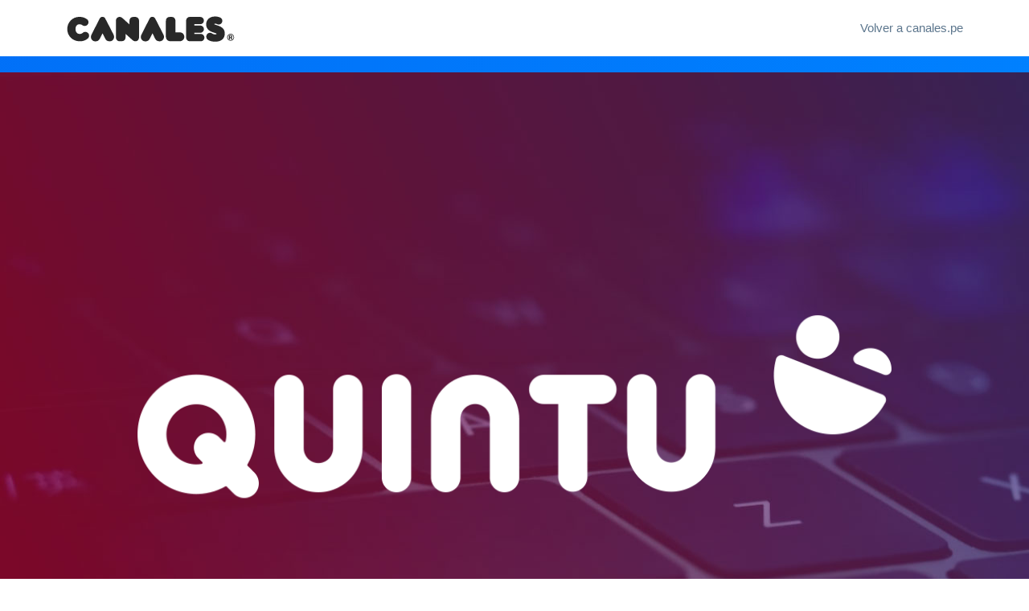

--- FILE ---
content_type: text/html; charset=utf-8
request_url: https://www.canales.pe/quintu
body_size: 2814
content:
<!DOCTYPE html>
<html lang="es">
<head>
  <meta charset="utf-8">
  <meta content="width=device-width, initial-scale=1.0" name="viewport">

  <title>QUINTU | Manuel Canales Q.</title>
  <meta content="Soy Manuel Canales Quintanilla. Ciudadano de la República del Perú, fundador de Tendencias Lima , diseñador gráfico, fotógrafo aficionado y limeño." name="description">
  <meta content="Manuel Canales, diseñador, Manuel Canales Quintanilla, peruano, político" name="keywords">
  <link rel="image_src" type="image/jpeg" href="https://cdn.mcq.cl/assets/img/generico.png" />
  <meta name="author" content="Manuel Canales Quintanilla" />
  <meta name="copyright" content="Manuel Canales Quintanilla" />
  <meta property="og:type" content="website"/>
  <meta property="og:title" content="Manuel Canales Q." />
  <meta property="og:url" content="https://www.canales.pe/" />

  <meta property="og:image" content="https://cdn.mcq.cl/assets/img/generico.png" />
  <meta property="og:description" content="Soy Manuel Canales Quintanilla. Ciudadano de la República del Perú, fundador de Tendencias Lima , diseñador gráfico, fotógrafo aficionado y limeño." />
<meta name="twitter:card" content="summary_large_image" />
<meta name="twitter:site" content="@manuelcanales" />
<meta name="twitter:creator" content="@manuelcanales" />
<meta name="twitter:domain" content="www.canales.pe"/>

<meta name="twitter:title" content="Manuel Canales Q." />
<meta name="twitter:description" content="Soy Manuel Canales Quintanilla. Ciudadano de la República del Perú, fundador de Tendencias Lima , diseñador gráfico, fotógrafo aficionado y limeño." />
<meta name="twitter:image" content="https://cdn.mcq.cl/assets/img/generico.png" /> 
<link rel="canonical" href="https://www.canales.pe/" />



  <!-- Favicons -->
  <link rel="apple-touch-icon" sizes="180x180" href="https://cdn.mcq.cl/apple-touch-icon.png">
<link rel="icon" type="image/png" sizes="32x32" href="https://cdn.mcq.cl/favicon-32x32.png">
<link rel="icon" type="image/png" sizes="194x194" href="https://cdn.mcq.cl/favicon-194x194.png">
<link rel="icon" type="image/png" sizes="192x192" href="https://cdn.mcq.cl/android-chrome-192x192.png">
<link rel="icon" type="image/png" sizes="16x16" href="https://cdn.mcq.cl/favicon-16x16.png">
<link rel="manifest" href="https://www.canales.pe/site.webmanifest">
<link rel="mask-icon" href="https://cdn.mcq.cl/safari-pinned-tab.svg" color="#0572cd">
<meta name="apple-mobile-web-app-title" content="Manuel Canales Q.">
<meta name="application-name" content="Manuel Canales Q.">
<meta name="msapplication-TileColor" content="#0572cd">
<meta name="msapplication-TileImage" content="/mstile-144x144.png">
<meta name="theme-color" content="#0572cd">
  <!---<link href="https://cdn.mcq.cl/assets/img/favicon.png" rel="icon">
  <link href="https://cdn.mcq.cl/assets/img/apple-touch-icon.png" rel="apple-touch-icon">--->

  <!-- Google Fonts -->
  <link rel="preconnect" href="https://fonts.googleapis.com">
<link rel="preconnect" href="https://fonts.gstatic.com" crossorigin>
<link href="https://fonts.googleapis.com/css2?family=Exo:ital,wght@0,100;0,200;0,300;0,400;0,500;0,600;0,700;0,800;0,900;1,100;1,200;1,300;1,400;1,500;1,600;1,700;1,800;1,900&display=swap" rel="stylesheet">


  <!-- Vendor CSS Files -->
  <link href="https://cdn.mcq.cl/assets/vendor/bootstrap/css/bootstrap.min.css" rel="stylesheet" type="text/css">
  <link href="https://cdn.mcq.cl/assets/css/style.css" rel="stylesheet" type="text/css">
  <link href="https://cdn.mcq.cl/assets/vendor/bootstrap-icons-2/bootstrap-icons.css" rel="stylesheet">
  <link href="https://cdn.mcq.cl/assets/vendor/boxicons/css/boxicons.min.css" rel="stylesheet" type="text/css">
  <link href="https://cdn.mcq.cl/assets/css/quintu.css" rel="stylesheet" type="text/css">

 <!--Google Adsense-->
 <script async src="https://pagead2.googlesyndication.com/pagead/js/adsbygoogle.js?client=ca-pub-8419333429480900"
 crossorigin="anonymous"></script>
<!---End Google Adsense-->

<!-- Cloudflare Web Analytics -->
<script defer src='https://static.cloudflareinsights.com/beacon.min.js' data-cf-beacon='{"token": "52b9cbbe4c2342f1a780904e87ef10f7"}'></script>
<!-- End Cloudflare Web Analytics -->

<script async src="https://pagead2.googlesyndication.com/pagead/js/adsbygoogle.js?client=ca-pub-8419333429480900"
 crossorigin="anonymous"></script>
 
<!-- Facebook Pixel Code -->
<script>
!function(f,b,e,v,n,t,s)
{if(f.fbq)return;n=f.fbq=function(){n.callMethod?
n.callMethod.apply(n,arguments):n.queue.push(arguments)};
if(!f._fbq)f._fbq=n;n.push=n;n.loaded=!0;n.version='2.0';
n.queue=[];t=b.createElement(e);t.async=!0;
t.src=v;s=b.getElementsByTagName(e)[0];
s.parentNode.insertBefore(t,s)}(window, document,'script',
'https://connect.facebook.net/en_US/fbevents.js');
fbq('init', '280258540586226');
fbq('track', 'PageView');
</script>
<noscript><img height="1" width="1" style="display:none"
src="https://www.facebook.com/tr?id=280258540586226&ev=PageView&noscript=1"
/></noscript>
<!-- End Facebook Pixel Code -->

<!-- Global site tag (gtag.js) - Google Analytics -->
<script async src="https://www.googletagmanager.com/gtag/js?id=G-515MMDKBW8"></script>
<script>
window.dataLayer = window.dataLayer || [];
function gtag(){dataLayer.push(arguments);}
gtag('js', new Date());

gtag('config', 'G-515MMDKBW8');
</script>

<!-- End Global site tag (gtag.js) - Google Analytics -->

<!-- Google Tag Manager -->
<script>(function(w,d,s,l,i){w[l]=w[l]||[];w[l].push({'gtm.start':
new Date().getTime(),event:'gtm.js'});var f=d.getElementsByTagName(s)[0],
j=d.createElement(s),dl=l!='dataLayer'?'&l='+l:'';j.async=true;j.src=
'https://www.googletagmanager.com/gtm.js?id='+i+dl;f.parentNode.insertBefore(j,f);
})(window,document,'script','dataLayer','GTM-5CHVZHH');</script>
<!-- End Google Tag Manager -->
</head>



<header id="header" class="d-flex align-items-center">
  <div class="container d-flex align-items-center">

    <div class="logo me-auto">
      <div class="canales-logo">
        <a href="https://www.canales.pe" class="canales-brand d-none d-lg-block">
          <img src="https://cdn.mcq.cl/logo/canales.svg" alt="canales" height="69">
        </a>
          <a href="https://www.canales.pe" class="canales-brand d-block d-lg-none">
            <img class="hasIso" src="https://cdn.mcq.cl/logo/canales.svg" alt="Canales" height="100">
          </a>
        </div>
      
    </div>

    <nav id="navbar" class="navbar">
      <ul>
        <li><a class="nav-link scrollto" href="https://www.canales.pe">Volver a canales.pe</a></li>
      </ul>
      <i class="bi bi-list mobile-nav-toggle"></i>
    </nav><!-- .navbar -->

  </div>
</header>
<div class="mcqdivisor"> </div>

<body>
  <div class="mov--black pt-5 pt-md-85 pl-1 pr-1">
    <!-- TEMPLATE FLEXBOX -->
    
    
    <div class="box-logo">
      <div class="d-flex flex-column align-items-center justify-content-center">
      
      <img src="https://cdn.mcq.cl/qtu/quintu_logo.png" class="img-fluid auto pulse-logo" title="QUINTU" alt="QUINTU">
      </div>
    </div>
    <!-- TEMPLATE FLEXBOX -->
  </div>
</body>



<div class="information" id="information">
  <div class="container">
    <div class="row">

      <div class="content">
        <div class="section-title">
          <h2><b>¿Qué es QUINTU?</b></h2>
          <p class="description justify-content-center">
            Somos un sitio web de juegos de azar en línea que te ofrece la posibilidad de hasta quintuplicar tu dinero.
          </p>
        </div>
      </div>

      <div class="content">
        <div class="section-title">
          <h2><b>¿Cómo es QUINTU?</b></h2>
          <p class="description justify-content-center">
            Nuestra marca es amigable y cercana, es ese amigo que te habla con franqueza y te explica las cosas con paciencia y buena disposición.
          </p>
        </div>
      </div>

      <div class="content">
        <div class="section-title">
          <h2><b>¿Qué busca QUINTU?</b></h2>
          <p class="description justify-content-center">
            Dar seguridad y confianza a nuestros clientespara que puedan quituplicar su dinero. Transparentar y formalizar los juegos de azar en línea en nuestro lugar de operación.
          </p>
        </div>
      </div>


    </div>
  </div>
</div>

<div class="col-12 col-md-12 col-lg-12 text-center">
  <img src="https://cdn.mcq.cl/qtu/qtu_pc.gif" class="img-fluid mb_45 logo_footer">
</div>

<div class="col-12 col-md-12 col-lg-12 text-center">
  <img src="https://cdn.mcq.cl/qtu/qtu_logo_color.png" class="img-fluid mb_45 logo_footer3 floating">
</div>

<br>

<section class="footer3" id="footer2021">
  <div class="container">
    <div class="container footer-cont">
      <img class="img-fluid logo_footer3" src="https://cdn.mcq.cl/qtu/qtu_caras.png" alt="">
    </div>
  </div>
</section>

<footer id="footer2">

  <div class="container d-md-flex py-4">

    <div class="me-md-auto text-center text-md-start">
      <div class="copyright">
        <a href="https://www.canales.pe">
          <img src="https://cdn.mcq.cl/logo/canales-iso.svg" alt="Manuel Canales" class="img-responsive" width="80px">
        </a>
        <br> <br>
        <strong><span>Copyright © 2022 | Todos los derechos reservados | Manuel Canales Q.</span></strong>
      </div>
    </div>
    <div class="social-links text-center text-md-right pt-3 pt-md-0">
      <a href="https://www.canales.pe/twitter" class="twitter"><i class="bi bi-twitter-x"></i></a>
      <a href="https://www.canales.pe/facebook" class="facebook"><i class="bi bi-facebook"></i></a>
      <a href="https://www.canales.pe/instagram" class="instagram"><i class="bi bi-instagram"></i></a>
      <a href="https://www.canales.pe/pinterest" class="pinterest"><i class="bi bi-pinterest"></i></a>

    </div>
  </div>
</footer>
</html>

--- FILE ---
content_type: text/html; charset=utf-8
request_url: https://www.google.com/recaptcha/api2/aframe
body_size: 267
content:
<!DOCTYPE HTML><html><head><meta http-equiv="content-type" content="text/html; charset=UTF-8"></head><body><script nonce="DFyQwXW1Chq9ex-yMD9ldg">/** Anti-fraud and anti-abuse applications only. See google.com/recaptcha */ try{var clients={'sodar':'https://pagead2.googlesyndication.com/pagead/sodar?'};window.addEventListener("message",function(a){try{if(a.source===window.parent){var b=JSON.parse(a.data);var c=clients[b['id']];if(c){var d=document.createElement('img');d.src=c+b['params']+'&rc='+(localStorage.getItem("rc::a")?sessionStorage.getItem("rc::b"):"");window.document.body.appendChild(d);sessionStorage.setItem("rc::e",parseInt(sessionStorage.getItem("rc::e")||0)+1);localStorage.setItem("rc::h",'1769054880445');}}}catch(b){}});window.parent.postMessage("_grecaptcha_ready", "*");}catch(b){}</script></body></html>

--- FILE ---
content_type: text/css; charset=utf-8
request_url: https://cdn.mcq.cl/assets/css/style.css
body_size: 5029
content:

@import url('https://fonts.googleapis.com/css2?family=Archivo+Black&family=Noto+Color+Emoji&family=Roboto:ital,wght@0,100;0,300;0,400;0,500;0,700;0,900&display=swap');

/**
* Template Name: Mamba - v4.5.0
* Template URL: https://bootstrapmade.com/mamba-one-page-bootstrap-template-free/
* Author: BootstrapMade.com
* License: https://bootstrapmade.com/license/
*/

/*--------------------------------------------------------------
# General
--------------------------------------------------------------*/
body {
  font-family: "Open Sans", sans-serif;
  color: #444;
}

a {
  color: #05003f;
  text-decoration: none;
}

a:hover {
  color: #3d30ac;
  text-decoration: none;
}

h1, h2, h3, h4, h5, h6, .font-primary {
  font-family: 'Archivo Black', sans-serif, 'Noto Color Emoji', sans-serif, 'Roboto', sans-serif;
}

/*--------------------------------------------------------------
# Back to top button
--------------------------------------------------------------*/
.back-to-top {
  position: fixed;
  visibility: hidden;
  opacity: 0;
  right: 15px;
  bottom: 96px;
  z-index: 99999;
  background: #05003f7a;
  width: 40px;
  height: 40px;
  border-radius: 100px;
  transition: all 0.4s;
}
.back-to-top i {
  font-size: 24px;
  color: #fff;
  line-height: 0;
}
.back-to-top:hover {
  background: #0823d7;
  color: #fff;
}
.back-to-top.active {
  visibility: visible;
  opacity: 1;
}

/*--------------------------------------------------------------
# Disable aos animation delay on mobile devices
--------------------------------------------------------------*/
@media screen and (max-width: 768px) {
  [data-aos-delay] {
    transition-delay: 0 !important;
  }
}
/*--------------------------------------------------------------
# Top Bar
--------------------------------------------------------------*/
#topbar {
  background: #fff;
  border-bottom: 1px solid #eee;
  font-size: 15px;
  height: 40px;
  padding: 0;
}
#topbar .contact-info a {
  line-height: 0;
  color: #05003f;
  transition: 0.3s;
}
#topbar .contact-info a:hover {
  color: #2e2e2e;
}
#topbar .contact-info i {
  color: #428bca;
  line-height: 0;
  margin-right: 5px;
}
#topbar .contact-info .phone-icon {
  margin-left: 15px;
}
#topbar .social-links a {
  color: #05003f;
  padding: 4px 12px;
  display: inline-block;
  line-height: 1px;
  transition: 0.3s;
}
#topbar .social-links a:hover {
  color: #3f3f3f;
}

/*--------------------------------------------------------------
# Header
--------------------------------------------------------------*/
#header {
  height: 70px;
  background: #fff;
  z-index: 997;
  box-shadow: 0px 5px 15px 0px rgba(0, 0, 0, 0.06);
}
#header .logo h1 {
  font-size: 28px;
  margin: 0;
  padding: 10px 0;
  line-height: 1;
  font-weight: 400;
  letter-spacing: 3px;
  text-transform: uppercase;
}
#header .logo h1 a, #header .logo h1 a:hover {
  color: #1c5c93;
  text-decoration: none;
}
#header .logo img {
  padding: 0;
  margin: 0;
  max-height: 60px;
}

.scrolled-offset {
  margin-top: 70px;
}

.insta{
  width: 40%;
  scale: 1;
  transition: 0.5s;

}

.insta:hover{
  scale: 0.99;
  opacity: 30%;
}

/*--------------------------------------------------------------
# Navigation Menu
--------------------------------------------------------------*/
/**
* Desktop Navigation 
*/
.navbar {
  padding: 0;
}
.navbar ul {
  margin: 0;
  padding: 0;
  display: flex;
  list-style: none;
  align-items: center;
}
.navbar li {
  position: relative;
}
.navbar a, .navbar a:focus {
  display: flex;
  align-items: center;
  justify-content: space-between;
  padding: 10px 0 10px 30px;
  font-family: 'Archivo Black', sans-serif, 'Noto Color Emoji', sans-serif, 'Roboto', sans-serif;
  font-size: 15px;
  color: #05003f;
  white-space: nowrap;
  transition: 0.3s;
}
.navbar a i, .navbar a:focus i {
  font-size: 12px;
  line-height: 0;
  margin-left: 5px;
}
.navbar a:hover, .navbar .active, .navbar .active:focus, .navbar li:hover > a {
  color: #414141;
}
.navbar .dropdown ul {
  display: block;
  position: absolute;
  left: 14px;
  top: 100%;
  margin: 0;
  padding: 10px 0;
  z-index: 99;
  opacity: 0;
  visibility: hidden;
  background: #fff;
  box-shadow: 0px 0px 30px rgba(127, 137, 161, 0.25);
  transition: 0.3s;
}
.navbar .dropdown ul li {
  min-width: 200px;
}
.navbar .dropdown ul a {
  padding: 10px 20px;
  text-transform: none;
}
.navbar .dropdown ul a i {
  font-size: 12px;
}
.navbar .dropdown ul a:hover, .navbar .dropdown ul .active:hover, .navbar .dropdown ul li:hover > a {
  color: #428bca;
}
.navbar .dropdown:hover > ul {
  opacity: 1;
  visibility: visible;
}
.navbar .dropdown .dropdown ul {
  top: 0;
  left: calc(100% - 30px);
  visibility: hidden;
}
.navbar .dropdown .dropdown:hover > ul {
  opacity: 1;
  top: 0;
  left: 100%;
  visibility: visible;
}
@media (max-width: 1366px) {
  .navbar .dropdown .dropdown ul {
    left: -90%;
  }
  .navbar .dropdown .dropdown:hover > ul {
    left: -100%;
  }
}

/**
* Mobile Navigation 
*/
.mobile-nav-toggle {
  color: #1f3548;
  font-size: 28px;
  cursor: pointer;
  display: none;
  line-height: 0;
  transition: 0.5s;
}
.mobile-nav-toggle.bi-x {
  color: #fff;
}

@media (max-width: 991px) {
  .mobile-nav-toggle {
    display: block;
  }

  .navbar ul {
    display: none;
  }
}

@media only screen and (min-width: 768px) {
  .mcq-cl {
    display: none;
  }
}

@media only screen and (max-width: 768px) {
  .mcq-es {
    display: none;
  }
}


.navbar-mobile {
  position: fixed;
  overflow: hidden;
  top: 0;
  right: 0;
  left: 0;
  bottom: 0;
  background: #282828;
background: -moz-linear-gradient(270deg, #282828 0%, #05003f 100%);
background: -webkit-linear-gradient(270deg, #282828 0%, #05003f 100%);
background: linear-gradient(270deg, #282828 0%, #05003f 100%);
filter: progid:DXImageTransform.Microsoft.gradient(startColorstr="#282828",endColorstr="#05003f",GradientType=1);
  background-size: 600% 600%;
  -webkit-animation: AnimationName 9s ease infinite;
  -moz-animation: AnimationName 9s ease infinite;
  -o-animation: AnimationName 9s ease infinite;
  animation: AnimationName 9s ease infinite;
  transition: 0.3s;
  z-index: 998;
}
.navbar-mobile .mobile-nav-toggle {
  position: absolute;
  top: 15px;
  right: 15px;
}
.navbar-mobile ul{
  display: block;
    position: absolute;
    top: 55px;
    right: 15px;
    bottom: auto;
    left: 15px;
    padding: 10px 0;
    background-color: #ffffff00;
    overflow-y: auto;
    transition: 0.3s;
    opacity: 100% !important;
    border-radius: 20px;
}

.navbar-mobile a, .navbar-mobile a:focus {
  padding: 10px 20px;
  font-size: 30px;
  color: #c4c4c4;
}
.navbar-mobile a:hover, .navbar-mobile .active, .navbar-mobile li:hover > a {
  color: #a7b3ff;
}
.navbar-mobile .getstarted, .navbar-mobile .getstarted:focus {
  margin: 15px;
}
.navbar-mobile .dropdown ul {
  position: static;
  display: none;
  margin: 10px 20px;
  padding: 10px 0;
  z-index: 99;
  opacity: 1;
  visibility: visible;
  background: #fff;
  box-shadow: 0px 0px 30px #7f89a140;
}
.navbar-mobile .dropdown ul li {
  min-width: 200px;
}
.navbar-mobile .dropdown ul a {
  padding: 10px 20px;
}
.navbar-mobile .dropdown ul a i {
  font-size: 12px;
}
.navbar-mobile .dropdown ul a:hover, .navbar-mobile .dropdown ul .active:hover, .navbar-mobile .dropdown ul li:hover > a {
  color: #b5dcff;
}
.navbar-mobile .dropdown > .dropdown-active {
  display: block;
}

/*--------------------------------------------------------------
# Hero Section
--------------------------------------------------------------*/
#hero {
  width: 100%;
  height: calc(100vh - 110px);
  padding: 0;
  overflow: hidden;
  background: #000;
}
#hero .carousel-item {
  width: 100%;
  height: calc(100vh - 110px);
  background-size: cover;
  background-position: top right;
  background-repeat: no-repeat;
  overflow: hidden;
}
#hero .carousel-item::before {
  content: "";
  background-color: #0d1e2d99;
  position: absolute;
  height: 100%;
  width: 100%;
  top: 0;
  right: 0;
  left: 0;
  bottom: 0;
  overflow: hidden;
}
#hero .carousel-container {
  display: flex;
  justify-content: center;
  align-items: center;
  position: absolute;
  bottom: 0;
  top: 0;
  left: 0;
  right: 0;
  overflow: hidden;
}
#hero .carousel-content {
  text-align: left;
}
@media (max-width: 992px) {
  #hero, #hero .carousel-item {
    height: calc(100vh - 70px);
  }
  #hero .carousel-content.container {
    padding: 0 50px;
  }
}
#hero h2 {
  color: #fff;
  margin-bottom: 30px;
  font-size: 48px;
  font-weight: 900;
}
#hero p {
  width: 80%;
  -webkit-animation-delay: 0.4s;
  animation-delay: 0.4s;
  color: #fff;
}
#hero .carousel-inner .carousel-item {
  transition-property: opacity;
  background-position: center top;
}
#hero .carousel-inner .carousel-item,
#hero .carousel-inner .active.carousel-item-start,
#hero .carousel-inner .active.carousel-item-end {
  opacity: 0;
}
#hero .carousel-inner .active,
#hero .carousel-inner .carousel-item-next.carousel-item-start,
#hero .carousel-inner .carousel-item-prev.carousel-item-end {
  opacity: 1;
  transition: 0.5s;
}
#hero .carousel-inner .carousel-item-next,
#hero .carousel-inner .carousel-item-prev,
#hero .carousel-inner .active.carousel-item-start,
#hero .carousel-inner .active.carousel-item-end {
  left: 0;
  transform: translate3d(0, 0, 0);
}
#hero .carousel-control-prev, #hero .carousel-control-next {
  width: 10%;
}
#hero .carousel-control-next-icon, #hero .carousel-control-prev-icon {
  background: none;
  font-size: 48px;
  line-height: 1;
  width: auto;
  height: auto;
}
#hero .carousel-indicators li {
  cursor: pointer;
}
#hero .btn-get-started {
  font-family: 'Archivo Black', sans-serif, 'Noto Color Emoji', sans-serif, 'Roboto', sans-serif;
  font-weight: 500;
  font-size: 14px;
  letter-spacing: 1px;
  display: inline-block;
  padding: 12px 32px;
  border-radius: 20px;
  transition: 0.5s;
  line-height: 1;
  margin: 10px;
  color: #fff;
  -webkit-animation-delay: 0.8s;
  animation-delay: 0.8s;
  border: 0;
  background: #484848;
  background: -moz-linear-gradient(45deg, #484848 0%, #0823d7 100%);
  background: -webkit-linear-gradient(45deg, #484848 0%, #0823d7 100%);
  background: linear-gradient(45deg, #484848 0%, #0823d7 100%);
  filter: progid:DXImageTransform.Microsoft.gradient(startColorstr="#484848",endColorstr="#0823d7",GradientType=1);
}
#hero .btn-get-started:hover {
  background: #484848;
background: -moz-linear-gradient(45deg, #484848 0%, #6a00ff 51%, #0823d7 100%);
background: -webkit-linear-gradient(45deg, #484848 0%, #6a00ff 51%, #0823d7 100%);
background: linear-gradient(45deg, #484848 0%, #6a00ff 51%, #0823d7 100%);
filter: progid:DXImageTransform.Microsoft.gradient(startColorstr="#484848",endColorstr="#0823d7",GradientType=1);
}
@media (max-width: 768px) {
  #hero h2 {
    font-size: 28px;
  }
}
@media (max-height: 500px) {
  #hero, #hero .carousel-item {
    height: 120vh;
  }
}
@media (min-width: 1024px) {
  #hero p {
    width: 60%;
  }
  #hero .carousel-control-prev, #hero .carousel-control-next {
    width: 5%;
  }
}

/*--------------------------------------------------------------
# Sections General
--------------------------------------------------------------*/
section {
  padding: 60px 0;
  overflow: hidden;
}

.section-bg {
  background-color: #F5F5F6;
}

.section-title {
  text-align: center;
  padding-bottom: 30px;
}
.section-title h2 {
  font-size: 32px;
  font-weight: 600;
  margin-bottom: 20px;
  padding-bottom: 0;
  color: #05003f;
}
.section-title p {
  margin-bottom: 0;
}

/*--------------------------------------------------------------
# Breadcrumbs
--------------------------------------------------------------*/
.breadcrumbs {
  padding: 15px 0;
  background-color: #f5f9fc;
  min-height: 40px;
}
.breadcrumbs h2 {
  font-size: 24px;
  font-weight: 300;
}
.breadcrumbs ol {
  display: flex;
  flex-wrap: wrap;
  list-style: none;
  padding: 0;
  margin: 0;
  font-size: 14px;
}
.breadcrumbs ol li + li {
  padding-left: 10px;
}
.breadcrumbs ol li + li::before {
  display: inline-block;
  padding-right: 10px;
  color: #6c757d;
  content: "/";
}
@media (max-width: 768px) {
  .breadcrumbs .d-flex {
    display: block !important;
  }
  .breadcrumbs ol {
    display: block;
  }
  .breadcrumbs ol li {
    display: inline-block;
  }
}

/*--------------------------------------------------------------
# About Us
--------------------------------------------------------------*/
.about {
  padding-bottom: 30px;
}
.about .container {
  box-shadow: 0 5px 25px 0 rgba(214, 215, 216, 0.6);
}
.about .video-box img {
  padding: 15px 0;
}
.about .section-title p {
  text-align: left;
  font-style: italic;
  color: #666;
}
.about .about-content {
  padding: 40px;
}
.about .icon-box + .icon-box {
  margin-top: 40px;
}
.about .icon-box .icon {
  float: left;
  display: flex;
  align-items: center;
  justify-content: center;
  width: 72px;
  height: 72px;
  background: #f1f7fb;
  border-radius: 6px;
  transition: 0.5s;
}
.about .icon-box .icon i {
  color: #428bca;
  font-size: 32px;
}
.about .icon-box:hover .icon {
  background: #428bca;
}
.about .icon-box:hover .icon i {
  color: #fff;
}
.about .icon-box .title {
  margin-left: 95px;
  font-weight: 700;
  margin-bottom: 10px;
  font-size: 18px;
  text-transform: uppercase;
}
.about .icon-box .title a {
  color: #343a40;
  transition: 0.3s;
}
.about .icon-box .title a:hover {
  color: #428bca;
}
.about .icon-box .description {
  margin-left: 95px;
  line-height: 24px;
  font-size: 14px;
}
.about .video-box {
  position: relative;
}
.about .play-btn {
  width: 94px;
  height: 94px;
  background: radial-gradient(#428bca 50%, rgba(66, 139, 202, 0.4) 52%);
  border-radius: 50%;
  display: block;
  position: absolute;
  left: calc(50% - 47px);
  top: calc(50% - 47px);
  overflow: hidden;
}
.about .play-btn::after {
  content: "";
  position: absolute;
  left: 50%;
  top: 50%;
  transform: translateX(-40%) translateY(-50%);
  width: 0;
  height: 0;
  border-top: 10px solid transparent;
  border-bottom: 10px solid transparent;
  border-left: 15px solid #fff;
  z-index: 100;
  transition: all 400ms cubic-bezier(0.55, 0.055, 0.675, 0.19);
}
.about .play-btn::before {
  content: "";
  position: absolute;
  width: 120px;
  height: 120px;
  -webkit-animation-delay: 0s;
  animation-delay: 0s;
  -webkit-animation: pulsate-btn 2s;
  animation: pulsate-btn 2s;
  -webkit-animation-direction: forwards;
  animation-direction: forwards;
  -webkit-animation-iteration-count: infinite;
  animation-iteration-count: infinite;
  -webkit-animation-timing-function: steps;
  animation-timing-function: steps;
  opacity: 1;
  border-radius: 50%;
  border: 5px solid rgba(66, 139, 202, 0.7);
  top: -15%;
  left: -15%;
  background: rgba(198, 16, 0, 0);
}
.about .play-btn:hover::after {
  border-left: 15px solid #428bca;
  transform: scale(20);
}
.about .play-btn:hover::before {
  content: "";
  position: absolute;
  left: 50%;
  top: 50%;
  transform: translateX(-40%) translateY(-50%);
  width: 0;
  height: 0;
  border: none;
  border-top: 10px solid transparent;
  border-bottom: 10px solid transparent;
  border-left: 15px solid #fff;
  z-index: 200;
  -webkit-animation: none;
  animation: none;
  border-radius: 0;
}

@-webkit-keyframes pulsate-btn {
  0% {
    transform: scale(0.6, 0.6);
    opacity: 1;
  }
  100% {
    transform: scale(1, 1);
    opacity: 0;
  }
}

@keyframes pulsate-btn {
  0% {
    transform: scale(0.6, 0.6);
    opacity: 1;
  }
  100% {
    transform: scale(1, 1);
    opacity: 0;
  }
}
/*--------------------------------------------------------------
# About Lists
--------------------------------------------------------------*/
.about-lists {
  padding: 40px;
}
.about-lists .row {
  overflow: hidden;
}
.about-lists .content-item {
  padding: 40px;
  border-left: 1px solid #d9e8f4;
  border-bottom: 1px solid #d9e8f4;
  margin: -1px;
}
.about-lists .content-item span {
  display: block;
  font-size: 24px;
  font-weight: 400;
  color: #9eccf4;
}
.about-lists .content-item h4 {
  font-size: 28px;
  font-weight: 400;
  padding: 0;
  margin: 20px 0;
}
.about-lists .content-item p {
  color: #aaaaaa;
  font-size: 15px;
  margin: 0;
  padding: 0;
}
@media (max-width: 768px) {
  .about-lists .content-item {
    padding: 40px 0;
  }
}

/*--------------------------------------------------------------
# Counts
--------------------------------------------------------------*/
.counts {
  padding-bottom: 30px;
}
.counts .count-box {
  box-shadow: 0px 0 16px #0000001a;
  padding: 30px;
  background: #fff;
  margin-bottom: 30px;
  border-radius: 10px;
}
.counts .count-box i {
  display: block;
  font-size: 64px;
  margin-bottom: 15px;
}
.counts .count-box span {
  font-size: 42px;
  display: block;
  font-weight: 700;
  color: #05003f;
  font-family: 'Archivo Black', sans-serif, 'Noto Color Emoji', sans-serif, 'Roboto', sans-serif;
}
.counts .count-box p {
  padding: 0;
  margin: 0;
  font-family: 'Archivo Black', sans-serif, 'Noto Color Emoji', sans-serif, 'Roboto', sans-serif;
  font-size: 14px;
}

/*--------------------------------------------------------------
# Services
--------------------------------------------------------------*/
.services {
  padding-bottom: 30px;
}
.services .icon-box {
  margin-bottom: 20px;
  text-align: center;
}
.services .icon {
  display: inline-flex;
  justify-content: center;
  align-items: center;
  width: 80px;
  height: 80px;
  margin-bottom: 20px;
  background: #fff;
  border-radius: 50%;
  transition: 0.5s;
  color: #05003f;
  box-shadow: 0px 0 25px #00000026;
  overflow: hidden;
}
.services .icon i {
  font-size: 36px;
  line-height: 0;
}
.services .icon-box:hover .icon {
  box-shadow: 0px 0 30px #05003f;
}
.services .title {
  font-weight: 600;
  margin-bottom: 15px;
  font-size: 18px;
  position: relative;
  padding-bottom: 15px;
}
.services .title a {
  color: #444;
  transition: 0.3s;
}
.services .title a:hover {
  color: #05003f;
}
.services .title::after {
  content: "";
  position: absolute;
  display: block;
  width: 50px;
  height: 2px;
  background: #05003f;
  bottom: 0;
  left: calc(50% - 25px);
}
.services .description {
  line-height: 24px;
  font-size: 14px;
}

/*--------------------------------------------------------------
# Our Portfolio
--------------------------------------------------------------*/
.portfolio .portfolio-item {
  margin-bottom: 30px;
}
.portfolio #portfolio-flters {
  padding: 0;
  margin: 0 0 35px 0;
  list-style: none;
  text-align: center;
}
.portfolio #portfolio-flters li {
  cursor: pointer;
  margin: 0 15px 15px 0;
  display: inline-block;
  padding: 10px 20px;
  font-size: 12px;
  line-height: 20px;
  color: #444;
  border-radius: 4px;
  text-transform: uppercase;
  background: #fff;
  margin-bottom: 5px;
  transition: all 0.3s ease-in-out;
}
.portfolio #portfolio-flters li:hover, .portfolio #portfolio-flters li.filter-active {
  background: #05003f;
  color: #fff;
}
.portfolio #portfolio-flters li:last-child {
  margin-right: 0;
}
.portfolio .portfolio-wrap {
  box-shadow: 0px 2px 12px #00000014;
  transition: 0.3s;
  position: relative;
  overflow: hidden;
  border-radius: 20px;
}
.portfolio .portfolio-wrap img {
  transition: 0.3s;
}
.portfolio .portfolio-wrap .portfolio-info {
  display: flex;
  justify-content: center;
  align-items: center;
  flex-direction: column;
  opacity: 0;
  position: absolute;
  bottom: 0;
  top: 0;
  left: 0;
  right: 0;
  transition: 0.3s;
  text-align: center;
  background: #1f354899;
  padding-bottom: 30px;
}
.portfolio .portfolio-wrap .portfolio-info h4 {
  font-size: 20px;
  color: #fff;
  font-weight: 600;
}
.portfolio .portfolio-wrap .portfolio-info p {
  color: #fff;
  font-size: 14px;
  text-transform: uppercase;
}
.portfolio .portfolio-wrap .portfolio-info a {
  color: #05003f;
  margin: 0 4px;
  line-height: 0;
  background-color: #fff;
  border-radius: 50px;
  text-align: center;
  width: 36px;
  height: 36px;
  display: inline-flex;
  align-items: center;
  justify-content: center;
  transition: 0.3s;
}
.portfolio .portfolio-wrap .portfolio-info a i {
  font-size: 22px;
  line-height: 0;
}
.portfolio .portfolio-wrap .portfolio-info a:hover {
  background: #05003f;
  color: #fff;
}
.portfolio .portfolio-wrap:hover {
  box-shadow: 0px 4px 14px #00000029;
}
.portfolio .portfolio-wrap:hover .portfolio-info {
  opacity: 1;
  padding-bottom: 0;
}
.portfolio .portfolio-wrap:hover img {
  transform: scale(1.1);
}

/*--------------------------------------------------------------
# Portfolio Details
--------------------------------------------------------------*/
.portfolio-details {
  padding-top: 40px;
}
.portfolio-details .portfolio-details-slider img {
  width: 100%;
}
.portfolio-details .portfolio-details-slider .swiper-pagination {
  margin-top: 20px;
  position: relative;
}
.portfolio-details .portfolio-details-slider .swiper-pagination .swiper-pagination-bullet {
  width: 12px;
  height: 12px;
  background-color: #fff;
  opacity: 1;
  border: 1px solid #428bca;
}
.portfolio-details .portfolio-details-slider .swiper-pagination .swiper-pagination-bullet-active {
  background-color: #428bca;
}
.portfolio-details .portfolio-info {
  padding: 30px;
  box-shadow: 0px 0 30px #1f354814;
}
.portfolio-details .portfolio-info h3 {
  font-size: 22px;
  font-weight: 700;
  margin-bottom: 20px;
  padding-bottom: 20px;
  border-bottom: 1px solid #eee;
}
.portfolio-details .portfolio-info ul {
  list-style: none;
  padding: 0;
  font-size: 15px;
}
.portfolio-details .portfolio-info ul li + li {
  margin-top: 10px;
}
.portfolio-details .portfolio-description {
  padding-top: 30px;
}
.portfolio-details .portfolio-description h2 {
  font-size: 26px;
  font-weight: 700;
  margin-bottom: 20px;
}
.portfolio-details .portfolio-description p {
  padding: 0;
}

/*--------------------------------------------------------------
# Our Team
--------------------------------------------------------------*/
.team {
  background: #fff;
  padding: 60px 0 30px 0;
}
.team .member {
  text-align: center;
  margin-bottom: 80px;
  position: relative;
}
.team .member .pic {
  border-radius: 4px;
  overflow: hidden;
}
.team .member img {
  transition: all ease-in-out 0.4s;
}
.team .member:hover img {
  transform: scale(1.1);
}
.team .member .member-info {
  position: absolute;
  bottom: -48px;
  left: 20px;
  right: 20px;
  background: linear-gradient(360deg, #5c768d 0%, #5c768de6 35%, #8ca7bfcc 100%);
  padding: 15px 0;
  border-radius: 4px;
}
.team .member h4 {
  font-weight: 700;
  margin-bottom: 10px;
  font-size: 16px;
  color: #fff;
  position: relative;
  padding-bottom: 10px;
}
.team .member h4::after {
  content: "";
  position: absolute;
  display: block;
  width: 50px;
  height: 1px;
  background: #fff;
  bottom: 0;
  left: calc(50% - 25px);
}
.team .member span {
  font-style: italic;
  display: block;
  font-size: 13px;
  color: #fff;
}
.team .member .social {
  margin-top: 15px;
}
.team .member .social a {
  transition: color 0.3s;
  color: #fff;
}
.team .member .social a:hover {
  color: #9eccf4;
}
.team .member .social i {
  font-size: 16px;
  margin: 0 2px;
}
@media (max-width: 992px) {
  .team .member {
    margin-bottom: 100px;
  }
}

/*--------------------------------------------------------------
# Frequently Asked Questions
--------------------------------------------------------------*/
.faq {
  padding-bottom: 30px;
}
.faq .faq-item {
  margin-bottom: 40px;
}
.faq .faq-item h4 {
  font-size: 20px;
  line-height: 28px;
  font-weight: 600;
  margin-bottom: 15px;
  color: #1f3548;
}

/*--------------------------------------------------------------
# Contact Us
--------------------------------------------------------------*/
.contact .info-box {
  color: #444;
  text-align: center;
  box-shadow: 0 0 30px rgba(214, 215, 216, 0.6);
  padding: 20px 0 30px 0;
  margin-bottom: 30px;
  width: 100%;
}
.contact .info-box i {
  font-size: 32px;
  color: #05003f;
color: -moz-linear-gradient(25deg, rgba(0,130,255,1) 0%, rgba(8,35,215,1) 100%);
color: -webkit-linear-gradient(25deg, rgba(0,130,255,1) 0%, rgba(8,35,215,1) 100%);
color: linear-gradient(25deg, rgba(0,130,255,1) 0%, rgba(8,35,215,1) 100%);
filter: progid:DXImageTransform.Microsoft.gradient(startColorstr="#0082ff",endColorstr="#0823d7",GradientType=1);
  /*color: #428bca;*/
  border-radius: 50%;
  padding: 8px;
 /*  border: 2px dotted #9eccf4; */
}
.contact .info-box h3 {
  font-size: 20px;
  color: #666;
  font-weight: 700;
  margin: 10px 0;
}
.contact .info-box p {
  padding: 0;
  line-height: 24px;
  font-size: 14px;
  margin-bottom: 0;
}
.contact .php-email-form {
  box-shadow: 0 0 30px rgba(214, 215, 216, 0.6);
  padding: 30px;
}
.contact .php-email-form .error-message {
  display: none;
  color: #fff;
  background: #ed3c0d;
  text-align: left;
  padding: 15px;
  font-weight: 600;
}
.contact .php-email-form .error-message br + br {
  margin-top: 25px;
}
.contact .php-email-form .sent-message {
  display: none;
  color: #fff;
  background: #18d26e;
  text-align: center;
  padding: 15px;
  font-weight: 600;
}
.contact .php-email-form .loading {
  display: none;
  background: #fff;
  text-align: center;
  padding: 15px;
}
.contact .php-email-form .loading:before {
  content: "";
  display: inline-block;
  border-radius: 50%;
  width: 24px;
  height: 24px;
  margin: 0 10px -6px 0;
  border: 3px solid #18d26e;
  border-top-color: #eee;
  -webkit-animation: animate-loading 1s linear infinite;
  animation: animate-loading 1s linear infinite;
}
.contact .php-email-form .form-group {
  margin-bottom: 20px;
}
.contact .php-email-form input, .contact .php-email-form textarea {
  border-radius: 0;
  box-shadow: none;
  font-size: 14px;
}
.contact .php-email-form input::focus, .contact .php-email-form textarea::focus {
  background-color: #428bca;
}
.contact .php-email-form input {
  padding: 10px 15px;
}
.contact .php-email-form textarea {
  padding: 12px 15px;
}
.contact .php-email-form button[type=submit] {
  background: #428bca;
  border: 0;
  padding: 10px 30px;
  color: #fff;
  transition: 0.4s;
}
.contact .php-email-form button[type=submit]:hover {
  background: #629fd3;
}
@-webkit-keyframes animate-loading {
  0% {
    transform: rotate(0deg);
  }
  100% {
    transform: rotate(360deg);
  }
}
@keyframes animate-loading {
  0% {
    transform: rotate(0deg);
  }
  100% {
    transform: rotate(360deg);
  }
}

#footer {
  background: radial-gradient(circle, transparent 20%, #000000 20%, #000000 80%, transparent 80%, transparent), radial-gradient(circle, transparent 20%, #000000 20%, #000000 80%, transparent 80%, transparent) 30px 30px, linear-gradient(#111111 2.4000000000000004px, transparent 2.4000000000000004px) 0 -1.2000000000000002px, linear-gradient(90deg, #111111 2.4000000000000004px, #000000 2.4000000000000004px) -1.2000000000000002px 0;
  background-size: 60px 60px, 60px 60px, 30px 30px, 30px 30px;
  padding: 0 0 30px 0;
  color: #fff;
  font-size: 14px;
}
#footer .footer-top {
  background: radial-gradient(circle, transparent 20%, #000000 20%, #000000 80%, transparent 80%, transparent), radial-gradient(circle, transparent 20%, #000000 20%, #000000 80%, transparent 80%, transparent) 30px 30px, linear-gradient(#111111 2.4000000000000004px, transparent 2.4000000000000004px) 0 -1.2000000000000002px, linear-gradient(90deg, #111111 2.4000000000000004px, #000000 2.4000000000000004px) -1.2000000000000002px 0;
    background-size: 60px 60px, 60px 60px, 30px 30px, 30px 30px;
filter: progid:DXImageTransform.Microsoft.gradient(startColorstr="#0082ff",endColorstr="#0823d7",GradientType=1);
  /*background: #5c768d;*/
  border-top: 1px solid #768fa600;
  border-bottom: 1px solid #67839c00;
  padding: 60px 0 30px 0;
}
#footer .footer-top .footer-info {
  margin-bottom: 30px;
}
#footer .footer-top .footer-info h3 {
  font-size: 24px;
  margin: 0 0 20px 0;
  padding: 2px 0 2px 0;
  line-height: 1;
  font-weight: 700;
}
#footer .footer-top .footer-info p {
  font-size: 14px;
  line-height: 24px;
  margin-bottom: 0;
  font-family: 'Archivo Black', sans-serif, 'Noto Color Emoji', sans-serif, 'Roboto', sans-serif;
  color: #fff;
}
#footer .footer-top .social-links a {
  font-size: 18px;
  display: inline-block;
  background: #282828;
background: -moz-linear-gradient(25deg, #282828 0%, #0823d7 100%);
background: -webkit-linear-gradient(25deg, #282828 0%, #0823d7 100%);
background: linear-gradient(25deg, #282828 0%, #0823d7 100%);
filter: progid:DXImageTransform.Microsoft.gradient(startColorstr="#0082ff",endColorstr="#0823d7",GradientType=1);
  /*background: #768fa6;*/
  color: #fff;
  line-height: 1;
  padding: 8px 0;
  margin-right: 4px;
  border-radius: 50%;
  text-align: center;
  width: 36px;
  height: 36px;
  transition: 0.3s;
}
#footer .footer-top .social-links a:hover {
  background: #0823d7;
  color: #fff;
  text-decoration: none;
}
#footer .footer-top h4 {
  font-size: 16px;
  font-weight: 600;
  color: #fff;
  position: relative;
  padding-bottom: 12px;
}
#footer .footer-top .footer-links {
  margin-bottom: 30px;
}
#footer .footer-top .footer-links ul {
  list-style: none;
  padding: 0;
  margin: 0;
}
#footer .footer-top .footer-links ul i {
  padding-right: 2px;
  color: #ffffff;
  font-size: 18px;
  line-height: 1;
}
#footer .footer-top .footer-links ul li {
  padding: 10px 0;
  display: flex;
  align-items: center;
}
#footer .footer-top .footer-links ul li:first-child {
  padding-top: 0;
}
#footer .footer-top .footer-links ul a {
  color: #fff;
  transition: 0.3s;
  display: inline-block;
  line-height: 1;
}
#footer .footer-top .footer-links ul a:hover {
  color: #9eccf4;
}
#footer .footer-top .footer-newsletter form {
  margin-top: 30px;
  background: #fff;
  padding: 6px 10px;
  position: relative;
  border-radius: 4;
}
#footer .footer-top .footer-newsletter form input[type=email] {
  border: 0;
  padding: 4px;
  width: calc(100% - 110px);
}
#footer .footer-top .footer-newsletter form input[type=submit] {
  position: absolute;
  top: 0;
  right: 0;
  bottom: 0;
  border: 0;
  background: none;
  font-size: 16px;
  padding: 0 20px;
  background: #428bca;
  color: #fff;
  transition: 0.3s;
  border-radius: 4;
}
#footer .footer-top .footer-newsletter form input[type=submit]:hover {
  background: #5295ce;
}
#footer .copyright {
  text-align: center;
  padding-top: 30px;
}
#footer .credits {
  padding-top: 10px;
  text-align: center;
  font-size: 13px;
  color: #fff;
}
#footer .credits a {
  color: #9eccf4;
}

--- FILE ---
content_type: text/css; charset=utf-8
request_url: https://cdn.mcq.cl/assets/css/quintu.css
body_size: 1934
content:
/*Nav*/
#header {
    height: 70px;
    background: #fff;
    z-index: 997;
    box-shadow: 0px 5px 15px 0px rgb(0 0 0 / 6%);
}
.align-items-center {
    align-items: center!important;
}
.d-flex {
    display: flex!important;
}

.mcqdivisor {
    height: 20px;
    background: linear-gradient(270deg, rgba(0,130,255,1), rgba(8,35,215,1));
    background-size: 600% 600%;
    
    -webkit-animation: AnimationName 9s ease infinite;
    -moz-animation: AnimationName 9s ease infinite;
    -o-animation: AnimationName 9s ease infinite;
    animation: AnimationName 9s ease infinite;
    position: relative;
    }
    
    @-webkit-keyframes AnimationName {
      0% {
        background-position: 0% 50%;
      }
      50% {
        background-position: 100% 50%;
      }
      100% {
        background-position: 0% 50%;
      }
    }
    @-moz-keyframes AnimationName {
      0% {
        background-position: 0% 50%;
      }
      50% {
        background-position: 100% 50%;
      }
      100% {
        background-position: 0% 50%;
      }
    }
    @-o-keyframes AnimationName {
      0% {
        background-position: 0% 50%;
      }
      50% {
        background-position: 100% 50%;
      }
      100% {
        background-position: 0% 50%;
      }
    }
    @keyframes AnimationName {
      0% {
        background-position: 0% 50%;
      }
      50% {
        background-position: 100% 50%;
      }
      100% {
        background-position: 0% 50%;
      }
    }

    * Desktop Navigation 
*/
.navbar {
  padding: 0;
}
.navbar ul {
  margin: 0;
  padding: 0;
  display: flex;
  list-style: none;
  align-items: center;
}
.navbar li {
  position: relative;
}
.navbar a, .navbar a:focus {
  display: flex;
  align-items: center;
  justify-content: space-between;
  padding: 10px 0 10px 30px;
  font-family: "Open Sans", sans-serif;
  font-size: 15px;
  color: #5c768d;
  white-space: nowrap;
  transition: 0.3s;
}
.navbar a i, .navbar a:focus i {
  font-size: 12px;
  line-height: 0;
  margin-left: 5px;
}
.navbar a:hover, .navbar .active, .navbar .active:focus, .navbar li:hover > a {
  color: #428bca;
}
.navbar .dropdown ul {
  display: block;
  position: absolute;
  left: 14px;
  top: 100%;
  margin: 0;
  padding: 10px 0;
  z-index: 99;
  opacity: 0;
  visibility: hidden;
  background: #fff;
  box-shadow: 0px 0px 30px rgba(127, 137, 161, 0.25);
  transition: 0.3s;
}
.navbar .dropdown ul li {
  min-width: 200px;
}
.navbar .dropdown ul a {
  padding: 10px 20px;
  text-transform: none;
}
.navbar .dropdown ul a i {
  font-size: 12px;
}
.navbar .dropdown ul a:hover, .navbar .dropdown ul .active:hover, .navbar .dropdown ul li:hover > a {
  color: #428bca;
}
.navbar .dropdown:hover > ul {
  opacity: 1;
  visibility: visible;
}
.navbar .dropdown .dropdown ul {
  top: 0;
  left: calc(100% - 30px);
  visibility: hidden;
}
.navbar .dropdown .dropdown:hover > ul {
  opacity: 1;
  top: 0;
  left: 100%;
  visibility: visible;
}
@media (max-width: 1366px) {
  .navbar .dropdown .dropdown ul {
    left: -90%;
  }
  .navbar .dropdown .dropdown:hover > ul {
    left: -100%;
  }
}

/**
* Mobile Navigation 
*/
.mobile-nav-toggle {
  color: #1f3548;
  font-size: 28px;
  cursor: pointer;
  display: none;
  line-height: 0;
  transition: 0.5s;
}
.mobile-nav-toggle.bi-x {
  color: #fff;
}

@media (max-width: 991px) {
  .mobile-nav-toggle {
    display: block;
  }

  .navbar ul {
    display: none;
  }
}
.navbar-mobile {
  position: fixed;
  overflow: hidden;
  top: 0;
  right: 0;
  left: 0;
  bottom: 0;
  background: rgba(31, 53, 72, 0.9);
  transition: 0.3s;
  z-index: 998;
}
.navbar-mobile .mobile-nav-toggle {
  position: absolute;
  top: 15px;
  right: 15px;
}
.navbar-mobile ul {
  display: block;
  position: absolute;
  top: 55px;
  right: 15px;
  bottom: 15px;
  left: 15px;
  padding: 10px 0;
  background-color: #fff;
  overflow-y: auto;
  transition: 0.3s;
}
.navbar-mobile a, .navbar-mobile a:focus {
  padding: 10px 20px;
  font-size: 15px;
  color: #1f3548;
}
.navbar-mobile a:hover, .navbar-mobile .active, .navbar-mobile li:hover > a {
  color: #428bca;
}
.navbar-mobile .getstarted, .navbar-mobile .getstarted:focus {
  margin: 15px;
}
.navbar-mobile .dropdown ul {
  position: static;
  display: none;
  margin: 10px 20px;
  padding: 10px 0;
  z-index: 99;
  opacity: 1;
  visibility: visible;
  background: #fff;
  box-shadow: 0px 0px 30px rgba(127, 137, 161, 0.25);
}
.navbar-mobile .dropdown ul li {
  min-width: 200px;
}
.navbar-mobile .dropdown ul a {
  padding: 10px 20px;
}
.navbar-mobile .dropdown ul a i {
  font-size: 12px;
}
.navbar-mobile .dropdown ul a:hover, .navbar-mobile .dropdown ul .active:hover, .navbar-mobile .dropdown ul li:hover > a {
  color: #428bca;
}
.navbar-mobile .dropdown > .dropdown-active {
  display: block;
}

#footer2 {
    color: #444444;
    font-size: 14px;
    background: #f1f0f2;
  }
  #footer2 .footer2-top {
    padding: 60px 0 30px 0;
    background: #f9f8f9;
  }
  #footer2 .footer2-top .footer2-contact {
    margin-bottom: 30px;
  }
  #footer2 .footer2-top .footer2-contact h4 {
    font-size: 22px;
    margin: 0 0 30px 0;
    padding: 2px 0 2px 0;
    line-height: 1;
    font-weight: 700;
  }
  #footer2 .footer2-top .footer2-contact p {
    font-size: 14px;
    line-height: 24px;
    margin-bottom: 0;
    font-family: "Raleway", sans-serif;
    color: #777777;
  }
  #footer2 .footer2-top h4 {
    font-size: 16px;
    font-weight: bold;
    color: #444444;
    position: relative;
    padding-bottom: 12px;
  }
  #footer2 .footer2-top .footer2-links {
    margin-bottom: 30px;
  }
  #footer2 .footer2-top .footer2-links ul {
    list-style: none;
    padding: 0;
    margin: 0;
  }
  #footer2 .footer2-top .footer2-links ul i {
    padding-right: 2px;
    color: #00c28e;
    font-size: 18px;
    line-height: 1;
  }
  #footer2 .footer2-top .footer2-links ul li {
    padding: 10px 0;
    display: flex;
    align-items: center;
  }
  #footer2 .footer2-top .footer2-links ul li:first-child {
    padding-top: 0;
  }
  #footer2 .footer2-top .footer2-links ul a {
    color: #777777;
    transition: 0.3s;
    display: inline-block;
    line-height: 1;
  }
  #footer2 .footer2-top .footer2-links ul a:hover {
    text-decoration: none;
    color: #101820;
  }
  #footer2 .footer2-newsletter {
    font-size: 15px;
  }
  #footer2 .footer2-newsletter h4 {
    font-size: 16px;
    font-weight: bold;
    color: #444444;
    position: relative;
    padding-bottom: 12px;
  }
  #footer2 .footer2-newsletter form {
    margin-top: 30px;
    background: #fff;
    padding: 6px 10px;
    position: relative;
    border-radius: 50px;
    text-align: left;
    border: 1px solid #e4e3e6;
  }
  #footer2 .footer2-newsletter form input[type=email] {
    border: 0;
    padding: 4px 8px;
    width: calc(100% - 100px);
  }
  #footer2 .footer2-newsletter form input[type=submit] {
    position: absolute;
    top: 0;
    right: -2px;
    bottom: 0;
    border: 0;
    background: none;
    font-size: 16px;
    padding: 0 20px;
    background: #101820;
    color: #fff;
    transition: 0.3s;
    border-radius: 50px;
    box-shadow: 0px 2px 15px rgba(0, 0, 0, 0.1);
  }
  #footer2 .footer2-newsletter form input[type=submit]:hover {
    background: #00664b;
  }
  #footer2 .credits {
    padding-top: 5px;
    font-size: 13px;
    color: #444444;
  }
  #footer2 .social-links a {
    font-size: 18px;
    display: inline-block;
    background: #101820;
    color: #fff;
    line-height: 1;
    padding: 8px 0;
    margin-right: 4px;
    border-radius: 50%;
    text-align: center;
    width: 36px;
    height: 36px;
    transition: 0.3s;
  }
  #footer2 .social-links a:hover {
    background: #00805d;
    color: #fff;
    text-decoration: none;
  }

  /*banner*/
  .mov--black{
    background-image: url('https://cdn.mcq.cl/qtu/qtu_fondo.jpg');
    position: relative;;
  }
  @media (max-width: 590px) {
  .mov--black{
    background-image: url('https://cdn.mcq.cl/qtu/qtu_fondo-resp.jpg');
    position: relative;
    background-position: center;
    background-size: auto;
  }
}

  .box-logo{
      background-repeat: no-repeat;
      background-size: contain;
      background-position: center center;
      background-attachment: fixed;
      display: block;
      max-width: 1200px;
      width: 100%;
      margin:  auto;
      padding: 15rem 1rem;    
  }
  
  .img-fluid {
      max-width: 100%;
  }
  .auto {
      display: block;
      margin: auto;
  }
  .pulse-logo {
      animation: heart-pulse 2s infinite ease-out;
  }
  .img-fluid {
      max-width: 80%;
      height: auto;
  }
  img {
      max-width: 100%;
  }
  img {
      vertical-align: middle;
      border-style: none;
  }
  
  @keyframes heart-pulse {
      0% {
      transform: scale(1);
      }
      50% {
      transform: scale(1.1);
      }
      100% {
      transform: scale(1);
      }
      }
  
      .scrolled-offset{
        margin-top: 0 !important;
      }
  
      .section {
      padding: 0px !important;
      overflow: hidden;
  }
  
  .footer3 {
    text-align: center;
    padding-top: 40px;
    background: #252424;
    padding-bottom: 40px;
  }

  .logo_footer3 {
    width: 20%;
    }

    @media only screen and (max-width: 920px) {
      .logo_footer3 {
    width: 35%;
    }
    }

    @media only screen and (max-width: 740px) {
      .logo_footer3 {
    width: 45%;
    }
    }

    @media only screen and (max-width: 540px) {
      .logo_footer3 {
    width: 55%;
    }
    }

    @media only screen and (max-width: 420px) {
      .logo_footer3 {
    width: 65%;
    }
    }


    .text-justify {
        text-align: justify;
    }

    .floating{
        -webkit-animation-name: Floatingx;
        -webkit-animation-duration: 1.5s;
        -webkit-animation-iteration-count: infinite;
        -webkit-animation-timing-function: ease-in-out;
        -moz-animation-name: Floating;
        -moz-animation-duration: 1.5s;
        -moz-animation-iteration-count: infinite;
        -moz-animation-timing-function: ease-in-out;
      }
      
      @-webkit-keyframes Floatingx{
        from {-webkit-transform:translate(0, 0px);}
        65% {-webkit-transform:translate(0, 15px);}
        to {-webkit-transform: translate(0, -0px);    }    
      }
        
      @-moz-keyframes Floating{
        from {-moz-transform:translate(0, 0px);}
        65% {-moz-transform:translate(0, 15px);}
        to {-moz-transform: translate(0, -0px);}    
      }
      
      .scaling{
        -webkit-animation-name: scalex;
        -webkit-animation-duration:1s;
        -webkit-animation-iteration-count:infinite;
        -webkit-animation-timing-function:ease-in-out;
        -moz-animation-name: scale;
        -moz-animation-duration:1s;
        -moz-animation-iteration-count:infinite;
        -moz-animation-timing-function:ease-in-out;
      }
        
      @-webkit-keyframes scalex{
        from {-webkit-transform: scale(0.9);}
        65% {-webkit-transform: scale(1.0);}
        to {-webkit-transform: scale(0.9);}    
      }
            
      @-moz-keyframes scale{
        from {-moz-transform: scale(0.9);}
        65% {-moz-transform: scale(1.0);}
        to {-moz-transform: scale(0.9);}    
      }
      
      .information {
        padding-top: 49px;
        padding-bottom: 40px;
        background-size: cover;
      }
      .information p {
        font-size: 20px;
      }

      .section-title h2 {
        font-family: 'Exo', sans-serif;
        font-size: 32px;
        font-weight: 600;
        margin-bottom: 20px;
        padding-bottom: 0;
        background: -webkit-linear-gradient(45deg, #CC0D0D,#0560CE) !important; 
        -webkit-background-clip: text !important;
        -webkit-text-fill-color: transparent !important;
        color: rgb(71, 255, 169) !important;  
    }
            

--- FILE ---
content_type: image/svg+xml
request_url: https://cdn.mcq.cl/logo/canales.svg
body_size: 5442
content:
<?xml version="1.0" encoding="UTF-8" standalone="no"?>
<!-- Generator: Adobe Illustrator 21.0.0, SVG Export Plug-In . SVG Version: 6.00 Build 0)  -->

<svg
   version="1.1"
   id="Capa_1"
   x="0px"
   y="0px"
   viewBox="0 0 948.1 270.9"
   style="enable-background:new 0 0 948.1 270.9;"
   xml:space="preserve"
   sodipodi:docname="canales.svg"
   inkscape:version="1.3.2 (091e20e, 2023-11-25, custom)"
   xmlns:inkscape="http://www.inkscape.org/namespaces/inkscape"
   xmlns:sodipodi="http://sodipodi.sourceforge.net/DTD/sodipodi-0.dtd"
   xmlns="http://www.w3.org/2000/svg"
   xmlns:svg="http://www.w3.org/2000/svg"><defs
   id="defs8"><clipPath
     clipPathUnits="userSpaceOnUse"
     id="clipEmfPath1"><path
       d="  M 386,45.333333   C 386,65.333333 386,85.666667 386,105.66667   C 386,108 386,110 385.66667,112   C 385.33333,117.33333 383,122 377.66667,124   C 371.66667,126.66667 366.33333,125.66667 361.33333,121.66667   C 355.33333,116.33333 349.66667,111 344,106   C 333.66667,96.666667 323.33333,87.666667 313,78.333333   C 312.33333,77.666667 311.66667,76.666667 310.33333,77   C 309,77.666667 309.33333,79 309.33333,80   C 309.33333,90 309.33333,100 309.33333,110   C 309.33333,119.66667 304.33333,124.66667 295,125.33333   C 290,125.66667 285,125.66667 280.33333,125   C 273.66667,124.33333 269.33333,120 268.66667,113.33333   C 268,107.66667 268.33333,101.66667 268.33333,95.666667   C 268.33333,84.666667 268.33333,73.666667 268.33333,62.666667   C 268.33333,47.333333 268.33333,31.666667 268.33333,16.333333   C 268.33333,10.666667 269.66667,6 274.33333,3   C 279.33333,-0.33333333 284.66667,-0.33333333 289.66667,2.6666667   C 295.33333,5.6666667 299.66667,10.666667 304.33333,14.666667   C 316.66667,26 329,37 341.33333,48.333333   C 342.33333,49 343,50 344,49.333333   C 345,49 345,47.666667 345,46.666667   C 345,37 345,27 345,17   C 345,6 350,0.66666667 361.33333,0.33333333   C 365.66667,0.33333333 370,0 374.33333,1   C 381.33333,2.3333333 385.33333,6.6666667 385.66667,14   C 386,24.333333 386,34.666667 386,45.333333   z  M 702.33333,75.666667   C 703.66667,75.666667 704.66667,75.666667 705.66667,75.666667   C 715,75.666667 724,76.333333 733.33333,76   C 740.66667,75.666667 746,70 746,63   C 746.33333,55.333333 740.33333,49.666667 732,49.666667   C 724.33333,49.333333 716.33333,49.666667 708.33333,49.666667   C 705.66667,49.666667 703,49.666667 700.66667,49.333333   C 697.66667,49 696,46.666667 696,44   C 695.66667,41.333333 697.66667,39 700.33333,38.666667   C 701.33333,38.333333 702.66667,38.333333 704,38.333333   C 712.66667,38 721.33333,38.666667 730,38   C 743,36.666667 750.33333,21.333333 743.33333,10   C 739.33333,3.3333333 733,1 725.33333,1   C 710.66667,1 696.33333,1 681.66667,1   C 677,1 672.33333,1 667.66667,1.3333333   C 661.66667,1.6666667 657.33333,5.3333333 655.33333,11   C 654.66667,13.333333 654.66667,16.333333 654.66667,19   C 654.66667,43 654.66667,66.666667 654.66667,90.666667   C 654.66667,97.666667 654.66667,104.33333 654.66667,111   C 655,120.66667 660.33333,125.66667 670,125.66667   C 679.66667,125.66667 689.33333,125.66667 698.66667,125.66667   C 709,125.66667 719.33333,126.33333 729.66667,125.66667   C 736.66667,125 743,119.66667 745.33333,112.33333   C 747.33333,105.66667 745,97.666667 739.66667,93.333333   C 735.33333,89.666667 730,88.666667 724.33333,88.666667   C 717,88.666667 709.66667,88.666667 702.33333,88.666667   C 698,88.666667 695.66667,86 695.66667,82.333333   C 695.66667,78.333333 698.33333,76 702.33333,75.666667   z  M 806,38.333333   C 811.66667,38.333333 817.33333,38.333333 823,38.333333   C 829,38.333333 835,38.666667 841,37.666667   C 853.33333,35.333333 860.66667,22.333333 856.66667,10.666667   C 854.33333,4.3333333 849,1.3333333 841,1.3333333   C 833.33333,1.3333333 825.66667,1.3333333 818.33333,1.3333333   C 814.33333,1.3333333 810.33333,1.3333333 806.33333,1.3333333   C 801,1.3333333 796,1 791,1.6666667   C 778,4 766.66667,17.333333 766.33333,31.333333   C 766,42 766,52.666667 766.33333,63   C 766.33333,71 771.33333,76.333333 779.33333,77   C 783,77.333333 786.66667,77.333333 790.33333,77   C 799.33333,77 808.66667,77.333333 817.66667,77.666667   C 822,77.666667 824,80 823.33333,83.666667   C 823,87 821,88.333333 817.33333,88.666667   C 813,88.666667 808.33333,88.666667 804,88.666667   C 797,88.666667 790.33333,88 783.33333,89   C 774,90.666667 768,97 766.33333,106   C 764.33333,119 771.33333,126 783,125.66667   C 797,125.33333 811.33333,125.66667 825.66667,125.66667   C 828.33333,125.66667 831,125.33333 834,124.66667   C 845.33333,122.66667 855.66667,109.33333 857,98.333333   C 858.33333,86.666667 857.33333,75 857.33333,63.333333   C 857.33333,60 856,57 854,54.666667   C 850.66667,50.666667 846,49.666667 841,49.666667   C 835.33333,49.666667 829.33333,50 823.33333,49.666667   C 817.33333,49.666667 811.33333,49.666667 805.33333,49.333333   C 801,49 799,45.666667 800.33333,42   C 801.33333,39.333333 803.33333,38.333333 806,38.333333   z  M 62,37   C 69,36.666667 75.333333,38.333333 81,42   C 86.666667,45.666667 93,47.666667 99.666667,47.666667   C 106,48 110.66667,45 113.33333,39.333333   C 116,33.666667 115,28.666667 111,24.333333   C 103.66667,16.333333 95,10.666667 85,7.3333333   C 52.333333,-3.3333333 18,12.333333 5.3333333,44   C -3.3333333,65 -1,85.333333 11.666667,104   C 24.333333,122.33333 42.333333,131 61.666667,131.66667   C 74,131.66667 84,129.33333 92.666667,125   C 99.666667,121.33333 106.33333,117.33333 111.33333,111   C 114,107.66667 115.33333,104 114.33333,99.666667   C 112.66667,91.666667 106.66667,87.333333 98,88   C 91.333333,88.333333 85.666667,91 80,94.333333   C 68.333333,100.66667 57,100.66667 46.333333,92.666667   C 35.666667,85 31.666667,74.333333 34,61.333333   C 36.666667,48.333333 48.666667,38 62,37   z  M 498.66667,57.666667   C 490,41 481.33333,24.333333 473,7.6666667   C 471,4.3333333 468.66667,1.3333333 464.66667,0.33333333   C 459.33333,-1 454.66667,1.6666667 451.66667,7.6666667   C 441.66667,27.333333 431.66667,47 421.66667,66.333333   C 416.33333,77.333333 410.33333,88.333333 405.33333,99.333333   C 400.66667,109 404.33333,119.33333 413,124.33333   C 417.33333,126.66667 421.66667,126.33333 426.33333,125.66667   C 433.66667,124.66667 438.66667,120.33333 441.66667,113.66667   C 448.33333,100.66667 454.66667,87.666667 461,74.666667   C 461.33333,74 461.33333,73 462.66667,72.666667   C 463,73.333333 463.66667,74.333333 464,75   C 470.66667,88.333333 477.33333,102 484,115   C 487,120.66667 491.66667,124.33333 497.66667,125.33333   C 509.33333,127.33333 518.66667,123.33333 521.33333,110.66667   C 522.33333,105.33333 520.66667,100.66667 518.33333,96   C 511.66667,83.333333 505.33333,70.333333 498.66667,57.666667   z  M 616.66667,89   C 608.33333,88.666667 600.33333,88.666667 592,88.666667   C 586.66667,88.666667 584.33333,86.333333 584.33333,81   C 584.33333,63 584.33333,45.333333 584.33333,27.333333   C 584.33333,23 584.33333,18.666667 584,14   C 583.33333,6.3333333 578,1.3333333 570.33333,1   C 566.66667,1 562.66667,1 559,1   C 548.66667,1.3333333 543.33333,6.6666667 543.33333,17   C 543.33333,31.666667 543.33333,46.333333 543.33333,60.666667   C 543.33333,74.666667 543.33333,88.666667 543.33333,102.66667   C 543.33333,105.66667 543.33333,108.33333 544,111.33333   C 545.66667,119.66667 551.33333,125 559.66667,125.33333   C 565.33333,126 570.66667,125.66667 576.33333,125.66667   C 590,125.66667 603.66667,126.33333 617.66667,125.66667   C 631.33333,125 639.33333,109 632,97.666667   C 628.66667,92 623,89 616.66667,89   z  M 227.66667,62.333333   C 219,46 210.33333,29.333333 201.66667,12.666667   C 200,9 197.66667,6.3333333 193.66667,5.3333333   C 188,3.6666667 183.66667,6.3333333 180.33333,12.333333   C 170.33333,32 160.66667,51.666667 150.66667,71.333333   C 145,82 139.33333,93 134,104   C 129.66667,113.66667 133,124 142,129   C 146.33333,131.33333 150.66667,131 155.33333,130.33333   C 162.66667,129.66667 167.33333,125 170.66667,118.33333   C 177,105.33333 183.66667,92.333333 190,79.333333   C 190.33333,78.666667 190.33333,77.666667 191.66667,77.333333   C 192,78.333333 192.33333,79 193,80   C 199.66667,93.333333 206.33333,106.66667 213,120   C 216,125.33333 220.66667,129 226.66667,130   C 238.33333,132 247.66667,128 250.33333,115.33333   C 251.33333,110 249.66667,105.33333 247.33333,100.66667   C 240.66667,88 234,75.333333 227.66667,62.333333   z"
       id="path1-2" /></clipPath><pattern
     id="EMFhbasepattern"
     patternUnits="userSpaceOnUse"
     width="6"
     height="6"
     x="0"
     y="0" /><pattern
     id="EMFhbasepattern-0"
     patternUnits="userSpaceOnUse"
     width="6"
     height="6"
     x="0"
     y="0" /><pattern
     id="EMFhbasepattern-6"
     patternUnits="userSpaceOnUse"
     width="6"
     height="6"
     x="0"
     y="0" /></defs><sodipodi:namedview
   id="namedview8"
   pagecolor="#ffffff"
   bordercolor="#000000"
   borderopacity="0.25"
   inkscape:showpageshadow="2"
   inkscape:pageopacity="0.0"
   inkscape:pagecheckerboard="0"
   inkscape:deskcolor="#d1d1d1"
   inkscape:zoom="0.93898056"
   inkscape:cx="491.49047"
   inkscape:cy="208.20452"
   inkscape:window-width="1920"
   inkscape:window-height="1017"
   inkscape:window-x="-8"
   inkscape:window-y="-8"
   inkscape:window-maximized="1"
   inkscape:current-layer="Capa_1" />
<style
   type="text/css"
   id="style1">
	.st0{fill:#00E5B5;}
</style>

<path
   id="path1"
   style="fill:#282828;fill-opacity:1;fill-rule:nonzero;stroke:none;stroke-width:0.989875"
   d="m 836.97575,70.067173 c -29.03632,0 -49.49376,17.81649 -49.49376,43.883177 0,21.11732 12.20848,35.96612 35.63551,43.88511 l 14.84813,4.94938 c 7.91899,2.63966 7.919,3.95885 7.919,4.61876 0,1.31984 -0.65992,1.32113 -0.98988,1.65109 -0.98987,0.65992 -3.2983,1.64915 -8.24768,1.64915 -5.93924,0 -10.55866,-1.6498 -14.84812,-4.94938 -7.25907,-5.60928 -17.81841,-5.60993 -25.07748,-0.33061 -5.93924,4.61941 -8.90823,11.54855 -8.57828,18.80763 0.32997,7.25908 4.28883,13.85956 10.55803,17.48909 11.21857,6.59917 24.41629,9.89875 39.26441,9.89875 33.98567,0 54.11445,-17.15915 54.11445,-46.19547 0,-21.77722 -11.87917,-35.3049 -37.94585,-44.21377 l -16.49728,-5.60865 c -4.6194,-1.31983 -4.6207,-1.98104 -4.6207,-2.64096 0,-2.30971 5.61058,-2.30842 5.61058,-2.30842 3.9595,0 6.92848,0.65992 9.56815,1.97975 8.24894,4.28946 18.14706,2.63966 24.41628,-3.9595 4.6194,-4.61941 6.5998,-11.548545 5.27997,-17.817749 -0.98987,-6.59916 -5.27998,-12.208462 -11.21922,-14.848127 -8.24897,-3.959497 -18.4777,-5.939251 -29.69626,-5.939251 z m -632.28663,1.784483 c -6.60279,0.09111 -12.26582,3.84544 -15.751,11.083894 -9.23882,17.81773 -18.14706,35.96419 -27.3859,53.78192 l -2.31035,4.29011 c -1.6498,3.29958 -2.96898,6.26986 -4.61878,9.23948 -3.95949,7.91899 -7.919,15.50741 -11.8785,23.4264 -5.60928,12.53842 -1.32047,26.72599 10.55803,33.32515 3.9595,2.30971 7.5897,2.64096 11.21922,2.64096 1.97975,0 3.95951,-6.5e-4 5.93925,-0.3306 6.26922,-0.65992 14.8475,-3.95887 20.45678,-15.50741 2.96963,-5.60927 5.60866,-11.21923 8.57828,-17.15847 1.97974,-3.9595 3.9595,-8.24961 5.93925,-12.20911 0.6599,0.98987 0.99117,1.97976 1.65107,2.96962 4.61942,9.23884 9.23756,18.8083 14.18693,28.04712 3.62953,7.25907 9.89941,11.87786 18.14836,13.52764 15.83798,2.63966 27.7165,-4.94939 30.68613,-19.7975 1.64979,-7.58904 -0.99053,-14.18822 -3.30023,-18.80763 -5.27934,-10.2287 -10.55868,-20.12683 -15.838,-30.35552 l -3.6289,-7.5884 C 238.76185,115.9314 230.18291,99.433454 221.604,82.93555 c -0.98987,-1.979748 -4.29011,-8.580208 -12.2091,-10.559956 -1.60854,-0.371204 -3.18205,-0.544963 -4.70578,-0.523938 z m 280.46334,0 c -6.6122,0.09111 -12.32639,3.84544 -16.07967,11.083894 -8.90886,17.81773 -18.14836,35.96419 -27.05723,53.78192 l -2.30842,4.29011 c -1.64978,3.29958 -3.30088,6.26986 -4.6207,9.23948 -3.9595,7.91899 -7.91901,15.50741 -11.8785,23.4264 -5.93925,12.53842 -1.31854,26.72599 10.55995,33.32515 3.62954,2.30971 7.58775,2.64096 11.2173,2.64096 1.97974,0 3.9595,-6.5e-4 5.93925,-0.3306 6.2692,-0.65992 14.84943,-3.95887 20.4587,-15.50741 2.63967,-5.60927 5.60801,-11.21858 8.24768,-16.82787 1.97974,-4.28945 4.2901,-8.25026 6.26985,-12.53971 0.65992,0.98987 0.98923,1.97976 1.64915,2.96962 4.6194,9.23884 9.23883,18.8083 13.85825,28.04712 3.95949,7.25907 10.23001,11.87786 18.47895,13.52764 15.838,2.63966 27.71652,-4.94939 30.68613,-19.7975 1.6498,-7.58904 -0.99117,-14.18822 -3.63082,-18.80763 -5.27934,-10.2287 -10.55804,-20.45742 -15.5074,-30.68613 l -3.9595,-7.25779 c -8.24895,-16.49791 -16.82724,-32.995856 -25.40616,-49.49376 -0.98986,-1.979748 -4.29011,-8.580208 -12.2091,-10.559956 -1.60855,-0.371204 -3.18181,-0.544963 -4.70771,-0.523938 z M 75.433077,72.046923 c -38.275134,0 -67.9727156,30.354927 -67.9727156,68.630047 0,38.60511 30.6868136,68.632 69.6218636,68.632 19.467525,0 34.975605,-5.2787 46.524135,-16.49728 4.61941,-4.28945 7.25843,-10.55932 6.59852,-17.15848 -0.65992,-6.59916 -4.28882,-12.20846 -9.56814,-15.838 h -0.33061 c -8.24896,-5.60929 -19.13631,-4.28881 -26.065425,2.31035 -4.289454,3.9595 -9.900049,5.93925 -17.489083,5.93925 -15.837987,0 -23.095798,-13.85955 -23.095798,-27.38784 0,-13.52827 6.927851,-27.05529 22.105923,-27.05529 6.929119,0 12.209108,1.64979 16.168605,4.94937 7.589031,5.93925 17.817118,6.26921 25.406148,0.98988 5.60929,-3.62954 9.23949,-9.89875 9.23949,-16.82788 0.32995,-6.929116 -2.64033,-13.19898 -8.24961,-17.158477 C 106.77784,76.665706 92.260938,72.046923 75.433077,72.046923 Z M 384.0054,72.201591 c -1.03113,0.03093 -2.04162,0.09151 -3.0315,0.174003 h -1.64915 c -14.51814,0.329957 -22.43845,8.249618 -22.43845,23.097731 v 10.558015 8.58021 c -1.97975,-1.64978 -3.6289,-3.29958 -5.60865,-4.94937 -7.91899,-6.92912 -15.83801,-14.519465 -23.75701,-21.448584 -1.31983,-0.989874 -2.30906,-2.309066 -3.6289,-3.628898 -3.62952,-3.299581 -7.25908,-6.599816 -11.8785,-9.239479 -7.25907,-4.289456 -14.84813,-3.958852 -21.77725,0.330602 -6.2692,3.959497 -9.23948,10.228719 -9.23948,18.807629 v 32.99648 13.19704 9.57009 23.09579 4.94938 c -0.32995,4.28946 -0.3293,8.91018 0.3306,13.52958 1.31984,9.23884 7.91772,15.83672 17.15656,17.15655 2.96961,0.32996 5.60993,0.33061 8.2496,0.33061 2.63967,0 5.27998,-6.5e-4 7.25972,-0.33061 12.86837,-0.65992 20.78738,-8.57828 20.78738,-21.44664 V 167.4036 c 7.58905,6.92913 15.50676,13.85827 23.09581,20.78738 1.64977,1.64979 3.29958,2.97092 4.94937,4.62071 4.28945,3.62955 8.25025,7.2591 12.5397,10.88863 6.59917,5.93925 14.84814,6.92912 22.76713,3.9595 4.94938,-2.3097 11.2173,-6.92914 12.20718,-17.81776 0.32995,-1.97975 0.3306,-4.29075 0.3306,-6.60045 v -60.05178 -7.25973 c 0,-7.919 -6.5e-4,-15.83801 -0.3306,-23.757003 -0.32997,-9.898742 -6.59854,-17.15655 -16.49728,-19.136299 -3.46456,-0.742405 -6.74352,-0.928007 -9.83688,-0.835207 z m 199.56231,0.174003 c -14.18821,0.329957 -22.10593,8.250263 -22.10593,22.438458 0,6.599158 -6.4e-4,13.527008 -0.3306,20.126168 v 23.09774 10.88862 30.68613 c 0,2.63967 0.32996,6.26921 0.98988,9.89876 2.3097,11.21857 10.22807,18.47831 21.44665,19.13822 4.6194,0.32997 9.56879,0.32867 13.85825,0.32867 h 2.96963 11.8785 c 3.95949,0.32996 7.919,0.33061 11.8785,0.33061 5.93924,0 11.54984,-0.33061 17.48908,-0.33061 8.57892,-0.65992 16.16732,-5.608 20.45678,-13.19704 3.9595,-8.24895 3.96014,-17.15784 -0.65928,-24.74688 -4.6194,-7.25908 -11.8785,-11.54854 -20.78738,-11.87851 h -17.81775 -6.60045 c -0.65992,0 -0.98987,-6.4e-4 -0.98987,-0.33059 -0.32997,0 -0.32868,-0.32932 -0.32868,-0.65928 v -53.12459 -3.62889 c 0,-3.299585 0.32996,-6.599175 0,-9.898756 -0.98987,-10.888616 -9.23949,-18.808273 -20.1281,-19.13823 z m 111.8559,0 c -11.21859,0 -20.45678,9.240135 -20.45678,20.458708 v 96.017888 c 0,11.21858 9.23819,20.45678 20.45678,20.45678 h 61.70285 c 11.21858,0 20.45678,-9.2382 20.45678,-20.45678 0,-11.54853 -9.2382,-20.78738 -20.45678,-20.78738 h -35.3049 -0.3306 c -0.32996,0 -0.3306,-0.3306 -0.3306,-0.3306 l 0.3306,-5.93925 c 0,0 6.4e-4,-0.33061 0.3306,-0.33061 h 32.66588 c 11.21858,0 20.45678,-9.2382 20.45678,-20.45677 0,-11.21857 -9.2382,-20.45678 -20.45678,-20.45678 h -32.66588 l -0.3306,-0.3306 v -0.3306 -5.93925 c 0,-0.32996 6.4e-4,-0.65927 0.3306,-0.65927 h 32.66588 c 11.21858,0 20.45678,-9.2382 20.45678,-20.456778 0,-11.218573 -9.2382,-20.458708 -20.45678,-20.458708 z m 229.65103,94.699346 c -10.88861,0 -19.46755,8.57828 -19.7975,19.4669 0,10.88862 8.90889,19.7975 19.7975,19.7975 10.88861,0 19.46883,-8.90824 19.46883,-19.4669 0,-10.88862 -8.58022,-19.7975 -19.46883,-19.7975 z m 0,3.6289 c 8.90887,0 16.1686,7.25973 16.1686,16.1686 0,8.90887 -7.25973,15.838 -16.1686,15.838 -8.90887,0 -16.16668,-7.25973 -16.16668,-16.1686 0,-8.57891 7.25781,-15.838 16.16668,-15.838 z m -0.98987,3.9595 c -3.9595,0 -8.57828,0.98987 -8.57828,2.96962 v 8.2496 9.56816 c 0,2.96962 0.32931,2.96962 2.63903,2.96962 2.63965,0 2.96962,0 2.96962,-2.96962 v -4.94938 h 2.96963 0.98987 l 2.96963,6.26985 c 0.32995,0.98988 0.65991,1.64915 3.9595,1.64915 1.64977,0 2.31035,6.5e-4 2.31035,-0.65927 0,-0.65991 -0.32931,-1.31983 -0.65928,-1.97975 l -3.30022,-6.26985 c 2.3097,-1.31983 3.6289,-3.62955 3.6289,-6.92913 0,-4.61942 -2.63968,-7.919 -9.89875,-7.919 z m 0,3.9595 c 3.29957,0 3.9595,1.97975 3.9595,3.9595 0,1.97975 -0.65993,3.9595 -3.9595,3.9595 -0.98988,0 -2.30973,-0.32931 -2.96963,-0.65928 v -6.60045 c 0.6599,-0.32997 1.97975,-0.65927 2.96963,-0.65927 z" /></svg>


--- FILE ---
content_type: image/svg+xml
request_url: https://cdn.mcq.cl/logo/canales-iso.svg
body_size: 3318
content:
<?xml version="1.0" encoding="UTF-8" standalone="no"?>
<!-- Generator: Adobe Illustrator 21.0.0, SVG Export Plug-In . SVG Version: 6.00 Build 0)  -->

<svg
   version="1.1"
   id="Capa_1"
   x="0px"
   y="0px"
   viewBox="0 0 222.85781 264.8137"
   xml:space="preserve"
   sodipodi:docname="canales-iso.svg"
   width="222.8578"
   height="264.81369"
   inkscape:version="1.3.2 (091e20e, 2023-11-25, custom)"
   xmlns:inkscape="http://www.inkscape.org/namespaces/inkscape"
   xmlns:sodipodi="http://sodipodi.sourceforge.net/DTD/sodipodi-0.dtd"
   xmlns="http://www.w3.org/2000/svg"
   xmlns:svg="http://www.w3.org/2000/svg"><defs
   id="defs1"><pattern
     id="EMFhbasepattern"
     patternUnits="userSpaceOnUse"
     width="6"
     height="6"
     x="0"
     y="0" /><pattern
     id="EMFhbasepattern-7"
     patternUnits="userSpaceOnUse"
     width="6"
     height="6"
     x="0"
     y="0" /></defs><sodipodi:namedview
   id="namedview1"
   pagecolor="#ffffff"
   bordercolor="#000000"
   borderopacity="0.25"
   inkscape:showpageshadow="2"
   inkscape:pageopacity="0.0"
   inkscape:pagecheckerboard="0"
   inkscape:deskcolor="#d1d1d1"
   inkscape:zoom="2.1429851"
   inkscape:cx="104.29377"
   inkscape:cy="108.49352"
   inkscape:window-width="1920"
   inkscape:window-height="1017"
   inkscape:window-x="-8"
   inkscape:window-y="-8"
   inkscape:window-maximized="1"
   inkscape:current-layer="Capa_1" />
<style
   type="text/css"
   id="style1">
	.st0{fill:#00E5B5;}
</style>

<path
   id="path1"
   style="fill:#282828;fill-opacity:1;fill-rule:nonzero;stroke:none;stroke-width:0.540219"
   d="m 111.97851,4.3495649 c -3.56399,-0.00218 -6.56351,2.1650991 -8.61184,6.1154421 -4.861966,9.723917 -9.904367,19.448224 -14.766329,29.352223 l -1.259806,2.341297 c -0.900366,1.800726 -1.800731,3.420685 -2.701092,5.04134 -1.980804,4.141667 -4.322451,8.464134 -6.303254,12.785871 -3.241306,6.842765 -0.719582,14.585553 5.763035,18.187008 1.980798,1.080436 4.141672,1.440232 5.942404,1.440232 1.260508,0 2.340243,7.02e-4 3.42068,-0.17937 3.241305,-0.360142 7.923922,-2.161588 11.165222,-8.464127 1.44058,-3.061238 3.06053,-6.301847 4.50111,-9.363087 1.08044,-2.160869 2.16124,-4.502171 3.42175,-6.663045 0.18007,0.540219 0.54056,1.080437 0.72064,1.620656 2.52101,5.042032 5.22141,10.08444 7.74243,15.306543 1.9808,3.961603 5.5826,6.481916 9.90436,7.202211 8.82356,1.620654 15.30654,-2.520676 16.9272,-10.623946 0.90035,-4.141673 -0.54092,-7.743488 -1.98151,-10.444574 -2.88116,-5.402181 -5.5819,-10.983751 -8.46307,-16.385931 l -2.16088,-4.142374 C 130.55768,28.472295 126.05619,19.468635 121.3743,10.465007 120.65401,9.3845696 118.85257,5.7834616 114.53083,4.7030245 113.65298,4.4666794 112.80097,4.350089 111.97851,4.3495649 Z M 41.421958,4.5226026 c -20.708359,0 -36.9152872,16.3870004 -36.915282,37.4555014 0,21.068502 16.56672,37.455504 37.815298,37.455504 10.804355,0 19.088077,-2.881877 25.570695,-9.004346 2.52101,-2.340948 3.780826,-5.761628 3.420679,-9.363087 -0.360147,-3.601448 -2.160523,-6.662693 -5.221758,-8.643497 L 65.911163,52.242256 C 61.409349,49.361093 55.647707,49.90096 51.686111,53.68249 c -2.160874,2.160868 -5.222466,3.241311 -9.364137,3.241311 -8.643492,0 -12.605454,-7.56272 -12.605454,-14.945697 0,-7.382978 3.781891,-14.945697 12.065235,-14.945697 3.601453,0 6.482969,0.899664 8.823919,2.880467 3.961596,3.241306 9.543512,3.421377 13.86526,0.540218 3.061236,-1.980802 4.862313,-5.582266 5.042389,-9.183714 0,-3.781525 -1.621006,-7.202216 -4.50217,-9.36309 C 58.708612,7.0443321 50.785734,4.5226026 41.421958,4.5226026 Z M 122.58663,92.945401 c -3.60343,-0.0023 -6.694,2.165101 -8.59602,6.115442 -5.04203,9.723927 -9.90365,19.448227 -14.94569,29.352217 l -1.260866,2.34131 c -0.900359,1.80073 -1.620302,3.42068 -2.520662,5.04133 -2.160874,4.14167 -4.321755,8.46414 -6.482623,12.78588 -3.241311,6.84275 -0.720641,14.58555 5.761976,18.187 2.160878,1.08044 4.142031,1.44023 6.122835,1.44023 1.08043,0 2.16087,7.1e-4 3.24131,-0.17937 3.42139,-0.36014 8.10292,-2.16158 11.16416,-8.46412 1.62066,-3.06124 3.0616,-6.12249 4.50217,-9.18371 1.26052,-2.34096 2.34131,-4.68155 3.42174,-6.84243 0.36014,0.54023 0.53987,1.08044 0.90002,1.62066 2.52101,5.04203 5.04204,10.08444 7.56305,15.30655 2.16088,3.9616 5.58192,6.48191 10.08373,7.20221 8.64348,1.62065 15.12612,-2.52068 16.74678,-10.62395 0.90036,-4.14167 -0.53952,-7.74349 -1.80003,-10.44458 -2.88117,-5.40218 -5.76234,-10.9841 -8.64349,-16.56635 l -2.16088,-3.96195 c -4.50182,-9.00363 -9.18443,-18.0073 -13.86631,-27.010927 -0.54022,-1.080431 -2.34025,-4.681546 -6.662,-5.761978 -0.87785,-0.236345 -1.73764,-0.352936 -2.5692,-0.353464 z M 67.386214,93.20285 c -0.56273,0.01688 -1.114201,0.05099 -1.65442,0.09602 h -0.901068 c -7.923196,0.180068 -12.244599,4.502175 -12.244599,12.60544 v 5.76198 4.68155 c -1.080438,-0.90037 -1.980453,-1.80074 -3.06089,-2.7011 -4.141672,-3.9616 -8.643502,-7.92286 -12.965246,-11.70437 -0.720294,-0.7203 -1.261215,-1.26017 -1.981504,-1.980453 -1.980804,-1.800728 -3.78153,-3.601809 -6.482623,-5.042394 -3.781525,-2.340943 -8.103283,-2.160518 -11.884808,0.180424 -3.421377,2.160872 -5.041335,5.582263 -5.041335,10.264153 v 18.00658 7.02284 5.40218 12.60545 2.7011 c -0.180076,2.34094 -0.180779,4.68225 0.179368,7.20326 0.72029,5.22211 4.322105,8.82322 9.364144,9.54351 1.620649,0.18007 3.061585,0.18042 4.50217,0.18042 1.440579,0 2.880817,-3.5e-4 4.141325,-0.18042 7.022831,-0.36014 11.164163,-4.68155 11.164163,-11.70438 v -10.9848 c 4.141671,3.78152 8.463781,7.56306 12.605455,11.34459 0.90036,0.72029 1.800731,1.62031 2.701092,2.52067 2.340945,1.9808 4.501469,3.9616 6.842414,5.94241 3.781524,3.06122 8.103283,3.78222 12.425026,1.9815 2.881164,-1.08044 6.122831,-3.60217 6.66305,-9.54457 0.180071,-1.08043 0.180422,-2.34059 0.180422,-3.60111 v -32.7729 -3.96195 c 0,-4.32175 -3.51e-4,-8.64385 -0.180422,-13.14567 C 81.577857,98.7007 78.156815,94.739099 72.754635,93.658662 70.86387,93.253498 69.074396,93.152207 67.386214,93.202852 Z M 161.8907,182.2545 c -15.8464,0 -27.01093,9.90437 -27.01093,23.95003 0,11.70473 6.6627,19.80768 19.44786,24.12942 l 8.10329,2.70109 c 4.32174,1.44058 4.32174,1.98115 4.32174,2.34129 0,0.7203 -0.18007,0.90037 -0.54022,1.08044 -0.54021,0.18008 -1.80108,0.72065 -4.50216,0.72065 -3.24132,0 -5.76234,-0.72029 -8.10329,-2.70109 -3.9616,-3.06123 -9.54422,-3.06123 -13.68589,0 -3.2413,2.34094 -4.86161,6.12213 -4.68154,10.08372 0.18008,3.9616 2.34061,7.56271 5.76198,9.54351 6.12247,3.60145 13.3261,5.40219 21.42938,5.40219 18.54748,0 29.53159,-9.36346 29.53159,-25.20985 0,-11.88479 -6.48299,-19.26815 -20.70873,-23.95004 l -9.00329,-3.06089 c -2.52101,-0.90036 -2.52067,-1.26051 -2.52067,-1.62065 0,-1.08043 3.06089,-1.08044 3.06089,-1.08044 2.16087,0 3.78117,0.36015 5.22176,1.08044 4.50181,2.34094 9.90471,1.26051 13.32609,-2.16087 2.52102,-2.70109 3.6011,-6.30291 3.06089,-9.90436 -0.72029,-3.60145 -3.06089,-6.48262 -6.30219,-8.10328 -4.50183,-2.16087 -10.0841,-3.24131 -16.20656,-3.24131 z m -138.295953,1.26086 c -7.74313,0.18007 -12.065235,4.68155 -12.06523,12.2446 0,3.78152 -3.56e-4,7.38334 -0.180428,10.9848 v 12.78482 5.76303 16.74677 c 0,1.62066 0.180072,3.4214 0.540219,5.40219 1.260509,6.12248 5.582964,10.08373 11.705439,10.62395 2.701087,0.18007 5.222109,0.18042 7.56306,0.18042 h 1.620655 6.482622 6.482623 c 3.241306,0 6.482277,-3.5e-4 9.543513,-0.18042 4.68189,-0.18008 8.823216,-2.88153 11.164161,-7.20327 2.340945,-4.32174 2.161226,-9.3638 -0.359791,-13.50546 -2.521016,-3.78153 -6.482628,-6.12213 -11.344589,-6.3022 -3.241312,-0.18007 -6.482628,-0.18043 -9.723935,-0.18043 H 41.421958 40.88174 c 0,-0.18007 -0.180427,-0.36014 -0.180422,-0.54021 v -28.99138 -1.80108 c 0,-1.80073 0.180071,-3.60075 0,-5.58155 -0.540219,-5.9424 -5.0424,-10.26416 -10.984798,-10.26416 -1.980804,-0.18007 -3.780828,-0.18042 -6.121773,-0.18042 z m 61.044696,0 c -6.122475,0 -11.16522,5.04204 -11.16522,11.34459 v 52.22077 c 0,6.12247 5.042745,11.16522 11.16522,11.16522 h 33.672927 c 6.12246,0 11.16522,-5.04275 11.16522,-11.16522 0,-6.12247 -5.04276,-11.16416 -11.16522,-11.16416 H 99.04492 c 0,0 -0.180424,-3.5e-4 -0.180424,-0.18042 v -3.24132 c 0,-0.18007 3.52e-4,-0.35979 0.180424,-0.35979 h 17.82721 c 6.12248,0 11.16417,-4.86162 11.16417,-11.16416 0,-6.12248 -5.04169,-11.16522 -11.16417,-11.16522 H 99.04492 98.864496 v -0.17938 -3.42174 c 0,-0.18007 0.180424,-0.18042 0.180424,-0.18042 h 17.82721 c 6.12248,0 11.16417,-5.04169 11.16417,-11.16416 0,-6.30255 -5.04169,-11.34459 -11.16417,-11.34459 z m 125.330697,51.68056 c -5.9424,0 -10.6243,4.86267 -10.80437,10.62499 0,6.12249 4.86197,10.80437 10.80437,10.80437 5.9424,0 10.62395,-4.6826 10.62395,-10.62499 0,-5.9424 -4.68155,-10.62431 -10.62395,-10.80437 z m 0,1.9815 c 4.86196,0 8.82287,3.9609 8.82287,8.82287 0,4.86196 -3.96091,8.82391 -8.82287,8.82391 -4.86196,0 -8.82391,-3.96195 -8.82391,-8.82391 0,-4.86197 3.96195,-8.82287 8.82391,-8.82287 z m -0.54021,2.16088 c -2.16087,0 -4.6826,0.54021 -4.6826,1.62065 v 4.50111 5.22282 c 0,1.62065 0.18077,1.80003 1.44128,1.80003 1.44059,0 1.62066,-0.17938 1.62066,-1.80003 v -2.70108 c 0.54022,0.18007 1.08044,0.17936 1.62066,0.17936 h 0.54021 l 1.62066,3.24132 c 0.18007,0.54021 0.36014,1.08043 2.16087,1.08043 0.90036,0 1.25981,-0.18007 1.25981,-0.54022 0,-0.18008 -0.17972,-0.54021 -0.35979,-1.08044 l -1.80108,-3.42068 c 1.2605,-0.72029 1.9815,-1.80073 1.9815,-3.78153 0,-2.52102 -1.44059,-4.32174 -5.40218,-4.32174 z m 0,2.34024 c 1.80073,0 2.16087,0.90107 2.16087,1.9815 0,1.26051 -0.36014,2.16087 -2.16087,2.16087 -0.54022,0 -1.08044,-5.4e-4 -1.62066,-0.36085 v -3.6011 c 0.54022,-0.18007 1.08044,-0.18042 1.62066,-0.18042 z" /></svg>
